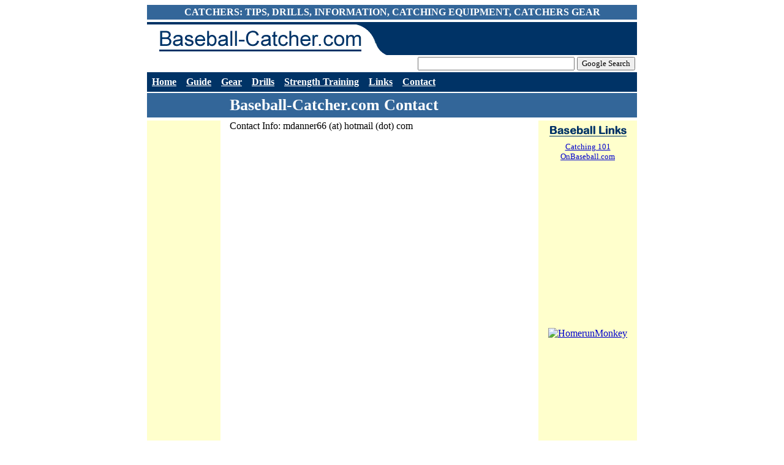

--- FILE ---
content_type: text/html
request_url: http://www.baseball-catcher.com/contact.htm
body_size: 5998
content:
<html><!-- InstanceBegin template="/Templates/catcher_website2.dwt" codeOutsideHTMLIsLocked="false" -->
<head>
<!-- InstanceBeginEditable name="doctitle" -->
<title>Baseball Catcher - Contact</title>
<!-- InstanceEndEditable -->
<meta http-equiv="Content-Type" content="text/html; charset=iso-8859-1">
<!-- InstanceBeginEditable name="head" -->
<META NAME="Keywords" CONTENT="baseball, catcher, catching, contact information, contact info, email">
<META NAME="Description" CONTENT="Contact the owner of Baseball-Catcher.com.">
<META NAME="Author" CONTENT="mdanner@baseball-catcher.com">
<!-- InstanceEndEditable -->
<link href="css/main.css" rel="stylesheet" type="text/css">
</head>
<body>
<center>
  <table width="800" border="0" cellpadding="0" cellspacing="0">
    <tr>
      <td colspan="5"><div id="siteDescription">Catchers: Tips, Drills, Information, Catching Equipment, Catchers Gear</div></td>
    </tr>
    <tr>
      <td colspan="5" bgcolor=""><img src="images/spacer.gif" width="800" height="4"></td>
    </tr>
    <tr>
      <td colspan="5" bgcolor=""><img src="images/spacerBlue.gif" width="800" height="4"></td>
    </tr>
    <tr>
      <td colspan="5"><h3 id="siteName"><a href="index.htm">Baseball-Catcher.com</a></h3></td>
    </tr>
    <tr>
      <td colspan="5"><div id="googleSearch">
          <!-- Search Google -->
          <form method="get" action="http://www.google.com/custom" target="google_window">
            <table bgcolor="#ffffff" align="right">
              <tr>
                <td nowrap="nowrap" valign="top" align="left"><input type="text" name="q" size="30" maxlength="255" value="">
                  </input>
                  <input type="submit" name="sa" value="Google Search">
                  </input>
                  <input type="hidden" name="client" value="pub-5991098243970414">
                  </input>
                  <input type="hidden" name="forid" value="1">
                  </input>
                  <input type="hidden" name="ie" value="ISO-8859-1">
                  </input>
                  <input type="hidden" name="oe" value="ISO-8859-1">
                  </input>
                  <input type="hidden" name="cof" value="GALT:#008000;GL:1;DIV:#FFFFFF;VLC:663399;AH:center;BGC:FFFFFF;LBGC:FFFFFF;ALC:336699;LC:336699;T:000000;GFNT:0000FF;GIMP:0000FF;FORID:1;">
                  </input>
                  <input type="hidden" name="hl" value="en">
                  </input>
                </td>
              </tr>
            </table>
          </form>
          <!-- Search Google -->
        </div></td>
    </tr>
    <tr>
      <td colspan="5"><ul id="mainNav">
          <li><a href="index.htm" title="baseball-catcher">Home</a></li>
          <li><a href="guide.htm" title="guide">Guide</a></li>
          <li><a href="gear.htm" title="equipment">Gear</a></li>
          <li><a href="drills.htm" title="drills">Drills</a></li>
          <li><a href="strength-conditioning.htm" title="strength_training">Strength Training</a></li>
          <li><a href="links.htm" title="baseball_links">Links</a></li>
          <li><a href="contact.htm" title="contact">Contact</a></li>
        </ul></td>
    </tr>
    <tr>
      <td colspan="5"><h1><!-- InstanceBeginEditable name="EditRegionTitleArea" --> 
          Baseball-Catcher.com Contact
          <!-- InstanceEndEditable --></h1></td>
    </tr>
    <tr>
      <td width="120" height="529" valign="top" bordercolor="#000000" bgcolor="#FFFFCC"><!-- InstanceBeginEditable name="leftNav" --><font size="2" face="Arial">
          <!-- InstanceEndEditable --> <img src="images/spacer.gif" width="120" height="47"> </td>
      <td width="15" height="500"><img src="images/spacer.gif" width="15" height="1"></td>
      <td height="500" colspan="1" valign="top" width="501"><font style="verdana"><!-- InstanceBeginEditable name="EditRegionMainBody" --> 
          <p> Contact Info: mdanner66 (at) hotmail (dot) com
         
          <!-- InstanceEndEditable --></font> </td>
      <td width="15"><img src="images/spacer.gif" width="15" height="1"></td>
      <td width="164" valign="top" bgcolor="#FFFFCC" >
	  <center><img src="images/baseball_links.gif"></center>
	  	<center><font size="-1">
			<a href="http://www.catching-101.com">Catching 101</a><br>
          <a href="http://www.onbaseball.com/">OnBaseball.com</a><br>
		  </font>
          <p></p>
		  <iframe src="http://rcm.amazon.com/e/cm?lt1=_blank&bc1=FFFFFF&IS2=1&nou=1&bg1=FFFFFF&fc1=000000&lc1=0000FF&t=basebcatch-20&o=1&p=8&l=as1&m=amazon&f=ifr&ref=tf_til&asins=146343961X" style="width:120px;height:240px;" scrolling="no" marginwidth="0" marginheight="0" frameborder="0"></iframe><p>
		  
		  <a href="http://click.linksynergy.com/fs-bin/click?id=UJstJl0h6R8&offerid=192915.10000003&subid=0&type=4"><IMG border="0"   alt="HomerunMonkey" src="http://ad.linksynergy.com/fs-bin/show?id=UJstJl0h6R8&bids=192915.10000003&subid=0&type=4&gridnum=4"></a>
		</center>
	   </tr>
    <tr>
      <td colspan="5"><hr></td>
    </tr>
    <tr>
      <td colspan="5"></td>
    </tr>
    <tr>
      <td colspan="5"><div id="footer">&copy; 2010 www.Baseball-Catcher.com - All Rights Reserved.</div></td>
    </tr>
  </table>
</center>
<script src="http://www.google-analytics.com/urchin.js" type="text/javascript">
</script>
<script type="text/javascript">
_uacct = "UA-437402-1";
urchinTracker();
</script>
<!-- Start of StatCounter Code -->
<script type="text/javascript" language="javascript">
var sc_project=1655785; 
var sc_invisible=1; 
var sc_partition=15; 
var sc_security="ce9d188f"; 
</script>
<script type="text/javascript" language="javascript" src="http://www.statcounter.com/counter/counter.js"></script>
<noscript>
<a href="http://www.statcounter.com/" target="_blank"><img  src="http://c16.statcounter.com/counter.php?sc_project=1655785&amp;java=0&amp;security=ce9d188f&amp;invisible=1" alt="web stats" border="0"></a>
</noscript>
<!-- End of StatCounter Code -->
</body>
<!-- InstanceEnd --></html>


--- FILE ---
content_type: text/css
request_url: http://www.baseball-catcher.com/css/main.css
body_size: 1310
content:
@charset "utf-8";
/* CSS Document */
*, p, a, dd, dt, div, span, li {
	font-family: Georgia, "Times New Roman", Times, serif;
}
form {margin:0;padding:0;}
a {
	color: #0000CC;
}
h1 {
	background: #336699;
	color: #FFFFFF;
	padding: 5px 0 5px 135px;
	margin: 0 0 5px 0;
	font-size: 26px;
}
h3 {
	padding: 0;
	margin: 0;
}
dt {
	clear:both;
	font-weight: bold;
	font-size: 18px;
	margin: 0 0 5px 170px;
}
dl, dd {
	margin: 0;
	padding: 0;
}
dl {
	margin-top: 15px;
}
dd {
	margin-bottom:15px;
}

dd img {
	margin-top: -25px;
	margin-bottom: 15px;
}

#mainNav, #mainNav li {
	margin: 0;
	padding: 0;
	list-style: none;
}
#mainNav {
	background: #003366;
	width:100%;
	float: left;
	padding:4px 0;
	margin-bottom: 2px;
}
#mainNav li {
	float: left;
	margin: 3px 8px;
	
}

#mainNav a {
	color: #FFFFFF;
	font-weight: bold;
	text-decoration: underline;
}


#siteDescription {
	background: #336699;
	color: #FFFFFF;
	text-align: center;
	font-weight: bold;
	text-transform: uppercase;
	padding: 3px;
}

#siteName {
	background: #003366 url(../images/navbar25.gif) no-repeat;
	height: 50px;
}
#siteName a {
	display: block;
	height: 50px;
	width: 350px;
	overflow: hidden;
	text-indent: -9999px;
	height: 50px;
}

#footer {
	text-align: center;
	background: #003366;
	color: #FFFFFF;
	padding: 4px 0;
}















